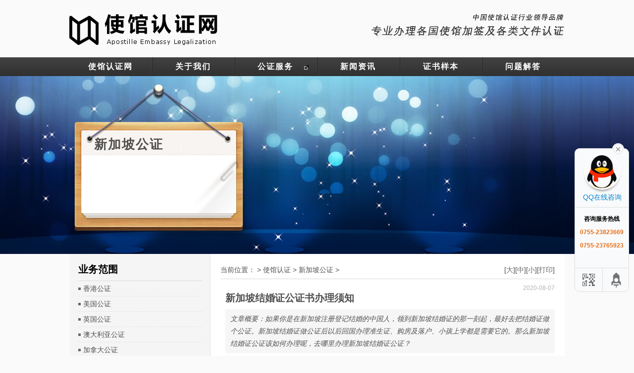

--- FILE ---
content_type: text/html
request_url: http://www.gongzheng51.com/Embassy-Certification/Singapore.html
body_size: 6170
content:
<!DOCTYPE html PUBLIC "-//W3C//DTD XHTML 1.0 Transitional//EN" "http://www.w3.org/TR/xhtml1/DTD/xhtml1-transitional.dtd">
<html xmlns="http://www.w3.org/1999/xhtml">
<head>
<meta http-equiv="Content-Type" content="text/html; charset=utf-8" />
<title>新加坡公证_新加坡使馆认证 - </title>
<meta http-equiv="X-UA-Compatible" content="IE=EmulateIE7" />
<meta name="keywords" content="新加坡公证,新加坡使馆认证" />
<meta name="description" content="介绍办理新加坡公证方法及新加坡大使馆认证案例。" />
<link href="/templates/css/style.css" rel="stylesheet" type="text/css" />
<script type="text/javascript" name="jquery" src="/templates/js/jquery-1.8.3.js"></script>
<script type="text/javascript" name="jquery" src="/templates/js/22ba.js"></script>
</head>
<body>
<div id="header" class="hidden">
  <div class="wrapper">
    <div class="logo left hidden">
      <h1 title="使馆认证网-中国驻外大使馆认证服务网"><a href="http://www.gongzheng51.com" title="使馆认证网-中国驻外大使馆认证服务网">使馆认证网-中国驻外大使馆认证服务网</a></h1>
    </div>
    <div class="contact right hidden"><a href="http://www.gongzheng51.com/contact.html" title="联系使馆认证网"></a></div>
  </div>
</div>
<div id="menu">
  <div class="wrapper">
    <li class="home"><a href="http://www.gongzheng51.com" title="使馆认证网-中国驻外大使馆认证服务网" class="bai bold f16">使馆认证网</a></li>
    <li><a href="/about.html" title="关于我们" class="bai bold f16">关于我们</a></li>
    <li>
      <div class="pull-down"><a href="/Embassy-Certification.html" title="公证服务" class="bai bold f16">公证服务</a><span class="more"></span>
        <ul class="clear hidden">
          <dl class="left hidden">
            <dt class="bold hidden">香港公证</dt>
            <dd><a href="http://www.gongzheng51.com/Embassy-Certification/MCN-HK.html" title="香港结婚证公证">香港结婚证公证</a></dd>
            <dd><a href="http://www.gongzheng51.com/Embassy-Certification/BPN-HK.html" title="香港出生纸公证">香港出生纸公证</a></dd>
            <dd><a href="http://www.gongzheng51.com/Embassy-Certification/FMS_HK.html" title="香港家庭成员声明公证">香港家庭成员声明公证</a></dd>
            <dd><a href="http://www.gongzheng51.com/Embassy-Certification/NOSC-HK.html" title="香港单身证明公证">香港单身证明公证</a></dd>
            <dd><a href="http://www.gongzheng51.com/Embassy-Certification/CN-HK.html" title="香港公司公证">香港公司公证</a></dd>
            <dd><a href="http://www.gongzheng51.com/Embassy-Certification/NWC-HK.html" title="香港无犯罪记录公证">香港无犯罪记录公证</a></dd>
          </dl>
          <dl class="left hidden">
            <dt class="bold hidden">美国公证</dt>
            <dd><a href="http://www.gongzheng51.com/Embassy-Certification/NOMC-USA.html" title="美国结婚证公证">美国结婚证公证</a></dd>
            <dd><a href="http://www.gongzheng51.com/Embassy-Certification/PN-USA.html" title="美国护照公证">美国护照公证</a></dd>
            <dd><a href="http://www.gongzheng51.com/Embassy-Certification/NBC-USA.html" title="美国出生证明公证">美国出生证明公证</a></dd>
            <dd><a href="http://www.gongzheng51.com/Embassy-Certification/NWC-USA.html" title="美国学历公证">美国无犯罪记录公证</a></dd>
            <dd><a href="http://www.gongzheng51.com/Embassy-Certification/NCOR-USA.html" title="美国亲属关系公证">美国亲属关系公证</a></dd>
            <dd><a href="http://www.gongzheng51.com/Embassy-Certification/CN-USA.html" title="美国公司公证">美国公司公证</a></dd>
          </dl>
          <dl class="left hidden">
            <dt class="bold hidden">英国公证</dt>
            <dd><a href="http://www.gongzheng51.com/Embassy-Certification/MCN-UK.html" title="英国结婚证公证">英国结婚证公证</a></dd>
            <dd><a href="http://www.gongzheng51.com/Embassy-Certification/NOSC-UK.html" title="英国单身证明公证">英国单身证明公证</a></dd>
            <dd><a href="http://www.gongzheng51.com/Embassy-Certification/PN-UK.html" title="英国护照公证">英国护照公证</a></dd>
            <dd><a href="http://www.gongzheng51.com/Embassy-Certification/NBP-UK.html" title="英国出生证明公证">英国出生证明公证</a></dd>
            <dd><a href="http://www.gongzheng51.com/Embassy-Certification/CN-UK.html" title="英国公司公证">英国公司公证</a></dd>
            <dd><a href="http://www.gongzheng51.com/Embassy-Certification/NWC-UK.html" title="香港公司公证">英国无犯罪记录公证</a></dd>
          </dl>
          <dl class="left hidden">
            <dt class="bold hidden">加拿大公证</dt>
            <dd><a href="http://www.gongzheng51.com/Embassy-Certification/MCN-CAN.html" title="加拿大结婚证公证">加拿大结婚证公证</a></dd>
            <dd><a href="http://www.gongzheng51.com/Embassy-Certification/BPN-CAN.html" title="加拿大出生证明公证">加拿大出生证明公证</a></dd>
            <dd><a href="http://www.gongzheng51.com/Embassy-Certification/PN-CAN.html" title="加拿大护照公证">加拿大护照公证</a></dd>
            <dd><a href="http://www.gongzheng51.com/Embassy-Certification/NOSC-CAN.html" title="加拿大单身证明公证">加拿大单身证明公证</a></dd>
            <dd><a href="http://www.gongzheng51.com/Embassy-Certification/DN-CAN.html" title="加拿大学历公证">加拿大学历公证</a></dd>
            <dd><a href="http://www.gongzheng51.com/Embassy-Certification/CN-CNA.html" title="香港公司公证">加拿大无犯罪记录公证</a></dd>
          </dl>
          <dl class="left hidden">
            <dt class="bold hidden">新加坡公证</dt>
            <dd><a href="http://www.gongzheng51.com/Embassy-Certification/MCN-SG.html" title="新加坡结婚证公证">新加坡结婚证公证</a></dd>
            <dd><a href="http://www.gongzheng51.com/Embassy-Certification/BPN-SG.html" title="新加坡出生证明公证">新加坡出生证明公证</a></dd>
            <dd><a href="http://www.gongzheng51.com/Embassy-Certification/NOSC-SG.html" title="新加坡单身证明公证">新加坡单身证明公证</a></dd>
            <dd><a href="http://www.gongzheng51.com/Embassy-Certification/CN-SG.html" title="新加坡公司公证">新加坡公司公证</a></dd>
            <dd><a href="http://www.gongzheng51.com/Embassy-Certification/PN-SG.html" title="新加坡护照公证">新加坡护照公证</a></dd>
            <dd><a href="http://www.gongzheng51.com/Embassy-Certification/NWC-SG.html" title="新加坡学历公证">新加坡无犯罪记录公证</a></dd>
          </dl>
          <dl class="left hidden">
            <dt class="bold hidden">国际公证</dt>
            <dd><a href="http://www.gongzheng51.com/Embassy-Certification/Apostille.html" title="海牙认证">海牙认证</a></dd>
            <dd><a href="http://www.gongzheng51.com/Embassy-Certification/EC.html" title="大使馆认证">大使馆认证</a></dd>
            <dd><a href="http://www.gongzheng51.com/Embassy-Certification/CC.html" title="领事馆加签">领事馆加签</a></dd>
          </dl>
        </ul>
      </div>
    </li>
    <script type=text/javascript>
var lis = document.getElementById("menu").getElementsByTagName("li");
for(var i=0; i<lis.length; i++){
	lis[i].onmouseover=function(){
		this.className+=(this.className.length>0?" ":"") + "show";
	}
	lis[i].onmouseout=function(){
		this.className=this.className.replace(new RegExp("( ?|^)show\\b"), "");
	}
}
</script> 
         <li><a href="http://www.gongzheng51.com/News.html" title="新闻资讯" class="bai bold f16">
    新闻资讯    </a>
    </li>
     <li><a href="http://www.gongzheng51.com/Sample.html" title="证书样本" class="bai bold f16">
    证书样本    </a>
    </li>
     <li><a href="http://www.gongzheng51.com/Question.html" title="问题解答" class="bai bold f16">
    问题解答    </a>
    </li>
         </div>
</div>

<div id="fullbanner" class="clear hidden">
	<div class="wrapper">
		<h2>新加坡公证</h2>
		<p></p>
	</div>
</div>

<div id="main" class="wrapper hidden">
	<div id="sider" class="left hidden">
<div class="content hidden">
	<h4><a href="http://www.gongzheng51.com/Services.html" class="black" title="使馆认证网-中国驻外大使馆认证服务网业务范围">业务范围</a></h4>
<li class="height30 line_height30 square_arrow hidden"><a href="http://www.gongzheng51.com/Embassy-Certification/HK.html" title="香港公证">香港公证</a></li>
<li class="height30 line_height30 square_arrow hidden"><a href="http://www.gongzheng51.com/Embassy-Certification/America.html" title="美国公证">美国公证</a></li>
<li class="height30 line_height30 square_arrow hidden"><a href="http://www.gongzheng51.com/Embassy-Certification/UK.html" title="英国公证">英国公证</a></li>
<li class="height30 line_height30 square_arrow hidden"><a href="http://www.gongzheng51.com/Embassy-Certification/Australia.html" title="澳大利亚公证">澳大利亚公证</a></li>
<li class="height30 line_height30 square_arrow hidden"><a href="http://www.gongzheng51.com/Embassy-Certification/Canada.html" title="加拿大公证">加拿大公证</a></li>
<li class="height30 line_height30 square_arrow hidden"><a href="http://www.gongzheng51.com/Embassy-Certification/Singapore.html" title="新加坡公证">新加坡公证</a></li>
<li class="height30 line_height30 square_arrow hidden"><a href="http://www.gongzheng51.com/Embassy-Certification/Other.html" title="其他使馆认证">其他使馆认证</a></li>
<li class="height30 line_height30 square_arrow hidden"><a href="http://www.gongzheng51.com/Embassy-Certification/OverseasCompany.html" title="海外公司公证">海外公司公证</a></li>
<li class="height30 line_height30 square_arrow hidden"><a href="http://www.gongzheng51.com/Embassy-Certification/APOSTILLE.html" title="海牙认证">海牙认证</a></li>
	<p class="cdorange" style="clear:both; margin-top:8px;">更多相关认证业务请咨询我们。</p>
</div>
<div class="clear content hidden">
	<h5>文章搜索</h5>
	<ul class="search hidden">
		<form id="search" action="#" name="formsearch" onsubmit="return(CheckInput())" />
		<input type="hidden" name="pagesize" value="20" />
		<input name="keyword" id="keyword" type="text" class="keyword" title="请输入关键词搜索" />
		<input class="submit" name="searchbt" value="search" type="submit" />
		</form>
	</ul>
<script type="text/javascript">
function CheckInput(){
	if(search.keyword.value==''){
		alert("请输入关键词！");
		search.keyword.focus();
		return false;
	}
	if(search.keyword.value.length<2){
		alert("关键词不能少于2个字符！");
		search.keyword.focus();
		return false;
	}
	if(search.keyword.value.length>40){
		alert("关键词不能超过40个字符！");
		search.keyword.focus();
		return false;
	}
	return true;
}
</script>
</div>
<div class="clear content hidden"><a target="_blank" href="http://shang.qq.com/wpa/qunwpa?idkey=52954b338e42c302e6baea805d41c6b727102953f023f5900cb54d9389468bcf" rel="nofollow"><img border="0" src="/templates/images/qqgroup.png" alt="使馆认证网QQ群" title="使馆认证网QQ群" width="250" height="110" rel="nofollow" ></a></div>	</div>
	<div id="content" class="right hidden">
		<div class="thisway marginbottom10 hidden"><span class="left">当前位置：<a href="http://www.gongzheng51.com" title=""></a> &gt; <a href="http://www.gongzheng51.com/Embassy-Certification.html">使馆认证</a> > <a href="http://www.gongzheng51.com/Embassy-Certification/Singapore.html">新加坡公证</a> > </span><span class="right">[<a class="grey" href="javascript:stlDoZoom('zoom', 20);">大</a>][<a class="grey" href="javascript:stlDoZoom('zoom', 16);">中</a>][<a class="grey" href="javascript:stlDoZoom('zoom', 12);">小</a>][<a class="grey" href="#" onClick="window.print();">打印</a>]</span></div>
		<div class="lists marginbottom20 hidden" id="zoom">
			<ul>
<li><div class="inputtime f12 cdgrey">2020-08-07</div><h4><a href="http://www.gongzheng51.com/article/Singapore-3606.html" title="新加坡结婚证公证书办理须知"target="_blank">新加坡结婚证公证书办理须知</a></h4><p><i>文章概要：如果你是在新加坡注册登记结婚的中国人，领到新加坡结婚证的那一刻起，最好去把结婚证做个公证。新加坡结婚证做公证后以后回国办理准生证、购房及落户、小孩上学都是需要它的。那么新加坡结婚证公证该如何办理呢，去哪里办理新加坡结婚证公证？</i></p></li>
<li><div class="inputtime f12 cdgrey">2020-08-06</div><h4><a href="http://www.gongzheng51.com/article/Singapore-3604.html" title="新加坡公司公证使馆认证用于广州"target="_blank">新加坡公司公证使馆认证用于广州</a></h4><p><i>文章概要：林先生是新加坡华人旗下有一家2015年注册的新加坡公司，现在考虑在华开展业务，联合广州的一家商贸公司设立合资企业，在广州市工商局办理审批手续时被提到提供新加坡公司公证认证文件，林先生现在人在广州不知所措，偶然联系到我们咨询是否可办理新加坡公司文件公证。</i></p></li>
<li><div class="inputtime f12 cdgrey">2020-08-05</div><h4><a href="http://www.gongzheng51.com/article/Singapore-3600.html" title="新加坡出生纸公证|新加坡出生证明公证"target="_blank">新加坡出生纸公证|新加坡出生证明公证</a></h4><p><i>文章概要：新加坡出生的小孩，会获得当地医院签发的医学出生证明，此医学出生证明也被成为“出生纸”。该出生纸在办理异国入学、寄养、落户、签证时需要做出生纸公证，学名出生证明公证。出生证明公证是指国家公证机构根据申请人，依法对其出生证明真实性进行公证认证，并出具出生证明公证书。</i></p></li>
<li><div class="inputtime f12 cdgrey">2020-08-05</div><h4><a href="http://www.gongzheng51.com/article/Singapore-3599.html" title="新加坡文件公证认证方式"target="_blank">新加坡文件公证认证方式</a></h4><p><i>文章概要：出土新加坡的文书用于境外则需要办理新加坡国际公证，这主要由新加坡公证人来操作，新加坡文件公证有几种方式呢？</i></p></li>
<li><div class="inputtime f12 cdgrey">2020-08-05</div><h4><a href="http://www.gongzheng51.com/article/Singapore-3598.html" title="新加坡公证制度"target="_blank">新加坡公证制度</a></h4><p><i>文章概要：新加坡没有专门的公证机构和公证人员。公证的职能由具有公证人资格的律师行使。所以说，新加坡的公证制度和律师制度是分不开的，但两者又不完全一致。在新加坡，律师机构一般称“律师楼”，均为私人开办。要成为一名律师，必须是正规法律院校毕业，成为新加坡公证人还要通过考试方式取得公证资格。</i></p></li>
<li class="hr"></li>			</ul>
		</div>
		<div class="pages hidden">
		</div>
	</div>
</div>

<div id="subnav" class="height25 hidden">
	<div class="wrapper hidden"><a href="http://www.Embassy-certification.org/" rel="nofollow" title="使馆认证网" target="_blank">使馆认证网</a><a href="http://www.France-notary.org/" title="法国使馆认证网" rel="nofollow" target="_blank">法国使馆认证网</a><a href="http://www.Australia-notary.org/" title="澳大利亚使馆认证网" rel="nofollow" target="_blank">澳大利亚使馆认证网</a><a href="http://www.usanotary.hk/" rel="nofollow" title="美国使馆认证网" target="_blank">美国使馆认证网</a><a href="http://www.germany-notary.org/" title="德国使馆认证网" rel="nofollow" target="_blank">德国使馆认证网</a><a href="http://www.uk-notary.org/" title="英国使馆认证网" rel="nofollow" target="_blank">英国使馆认证网</a><a href="http://www.shewaigongzheng.com/" title="涉外律师公证网" rel="nofollow" target="_blank">涉外律师公证网</a><a href="http://www.gongzheng51.org/" title="无忧公证网" rel="nofollow" target="_blank">无忧公证网</a></div>
</div>
<div id="footer" class="clear hidden">
	<div class="wrapper footer_inner hidden">
		<ul class="left links">
<span>友情链接：</span><a href="http://www.fmprc.gov.cn" rel="nofollow" title="中国外交部" target="_blank">中国外交部</a><a href="http://www.hkgongzheng.com/" title="香港公证网" target="_blank">香港公证网</a><a href="http://www.fmprc.gov.cn/mfa_chn/wjb_602314/zwjg_603776/" rel="nofollow" title="中国驻外机构" target="_blank">中国驻外机构</a><a href="http://cs.mfa.gov.cn/wgzhsg_660741/" title="外国驻华使馆网站" target="_blank">外国驻华使馆网站</a><a href="http://cs.mfa.gov.cn/" rel="nofollow" target="_blank" title="中国领事服务网">中国领事服务网</a><a href="http://www.uinl.org/" rel="nofollow" title="国际公证联盟" target="_blank">国际公证联盟</a><a href="http://www.gongzheng51.com/" title="大使馆加签" target="_blank"><strong>大使馆加签</strong></a><br />
<div class="bdsharebuttonbox" style="margin-top:10px;"><a href="#" class="bds_more" data-cmd="more"></a><a href="#" class="bds_qzone" data-cmd="qzone" title="分享到QQ空间"></a><a href="#" class="bds_weixin" data-cmd="weixin" title="分享到微信"></a><a href="#" class="bds_sqq" data-cmd="sqq" title="分享到QQ好友"></a><a href="#" class="bds_tsina" data-cmd="tsina" title="分享到新浪微博"></a><a href="#" class="bds_baidu" data-cmd="baidu" title="分享到百度搜藏"></a><a href="#" class="bds_t163" data-cmd="t163" title="分享到网易微博"></a><a href="#" class="bds_ty" data-cmd="ty" title="分享到天涯社区"></a><a href="#" class="bds_tsohu" data-cmd="tsohu" title="分享到搜狐微博"></a><a href="#" class="bds_print" data-cmd="print" title="分享到打印"></a></div>
<script>
window._bd_share_config={"common":{"bdSnsKey":{},"bdText":"","bdMini":"2","bdMiniList":false,"bdPic":"","bdStyle":"0","bdSize":"16"},"share":{}};with(document)0[(getElementsByTagName('head')[0]||body).appendChild(createElement('script')).src='http://bdimg.share.baidu.com/static/api/js/share.js?v=89860593.js?cdnversion='+~(-new Date()/36e5)];
</script>
		</ul>
		<ul class="left tel"><img src="/templates/images/phone.jpg" width="230" /></ul>
		<ul class="right qcode"><img src="/templates/images/vcode.jpg" width="120" /></ul>
		<ul class="clear hidden">技术支持：<a href="http://www.22ba.com/" class="bai" target="_blank">创想工作室</a></ul>
	</div>
</div>
<div id="copyright" class="clear hidden">
	<div class="wrapper center f12 hidden">
		<span class="left">Copyright @ 2004-2020 <a href="http://www.gongzheng51.com/" title="使馆认证网-中国驻外大使馆认证服务网"><strong>使馆认证网</strong></a> All Rights Reserved</span>
		<span class="right"><a href="http://www.gongzheng51.com/about.html" target="_blank">关于我们</a><a href="http://www.gongzheng51.com/contact.html" target="_blank">联系我们</a><a href="http://www.gongzheng51.com/pay.html" target="_blank">支付方式</a><a href="http://wpa.qq.com/msgrd?v=3&uin=2885108936&site=qq&menu=yes" rel="nofollow" target="_blank">业务合作</a><a href="http://www.gongzheng51.com/sitemap.html" target="_blank">网站地图</a></span>
	</div>
</div>
<div class="main-im">
	<div class="im_main" id="im_main">
		<div id="close_im" class="close-im"><a href="javascript:void(0);" title="点击关闭">&nbsp;</a></div>
		<a href="http://wpa.qq.com/msgrd?v=3&uin=23765923&site=qq&menu=yes" target="_blank" class="im-qq qq-a" title="在线QQ客服">
			<div class="qq-container"></div>
			<div class="qq-hover-c"><img class="img-qq" src="/templates/images/qq.png"></div>
			<span> QQ在线咨询</span>
		</a>
		<div class="im-tel">
			<div>咨询服务热线</div>
			<div class="tel-num">0755-23823669</div>
			<div class="tel-num">0755-23765923</div>
            
		</div>
		<div class="im-footer" style="position:relative">
			<div class="weixing-container">
				<div class="weixing-show" style="display:none">
					<div class="weixing-txt">微信扫一扫<br>公证律师咨询</div>
					<img class="weixing-ma" src="/templates/images/weixing-ma.jpg">
					<div class="weixing-sanjiao"></div>
					<div class="weixing-sanjiao-big"></div>
				</div>
			</div>
			<div class="go-top"><a href="javascript:;" title="返回顶部"></a> </div>
			<div style="clear:both"></div>
		</div>
	</div>
</div>
<script>
$(function(){
	$('#close_im').bind('click',function(){
		$('#main-im').css("height","0");
		$('#im_main').hide();
	});
	$('.go-top').bind('click',function(){
		$(window).scrollTop(0);
	});
	$(".weixing-container").bind('mouseenter',function(){
		$('.weixing-show').show();
	})
	$(".weixing-container").bind('mouseleave',function(){        
		$('.weixing-show').hide();
	});
});
</script><!-- Baidu tongji Begin -->
<script type="text/javascript">
var _bdhmProtocol = (("https:" == document.location.protocol) ? " https://" : " http://");
document.write(unescape("%3Cscript src='" + _bdhmProtocol + "hm.baidu.com/h.js%3F61ffe2737986c59e230d16437813f7bc' type='text/javascript'%3E%3C/script%3E"));
</script>
<!-- Baidu tongji End --></body>
</html>

--- FILE ---
content_type: text/css
request_url: http://www.gongzheng51.com/templates/css/style.css
body_size: 3980
content:
@charset "utf-8";
html, body, h1, h2, h3, h4, h5, h6, hr, p, pre, blockquote, dl, dt, dd, ul, ol, li, form, fieldset, legend, input, textarea, button, img { margin:0; padding:0; }
body, button, input, select, textarea { font:14px/1.8 "Microsoft Yahei", "黑体", arial, "Hiragino Sans GB", helvetica, sans-serif; color:#4F4F4F; }
h1, h2, h3, h4, h5, h6 { font-size:100%; }
em { font-style:normal; }
h1 { font-size:30px; }
h2 { font-size:26px; }
h3 { font-size:22px; }
h4 { font-size:20px; }
h5 { font-size:16px; }
ul, li { list-style:none; }
body a, a { text-decoration:none; color:#4F4F4F; cursor:hand; }
body a:hover, a:hover { text-decoration:none; color:#F40; }
img { border:0; }
table { border-collapse:collapse; border-spacing:0; }
th, td { padding:0; margin:0; }
input, textarea { border:1px #f5f5f5 solid; }
.table { border-left:1px solid #c1d1dc; border-top:1px solid #c1d1dc; }
	.table td, .table th { border-bottom:1px solid #c1d1dc; border-right:1px solid #c1d1dc; padding:5px 10px; }
.marginbottom5 { margin-bottom:5px; }
.marginbottom10 { margin-bottom:10px; }
.marginbottom20 { margin-bottom:20px; }
.marginbottom30 { margin-bottom:30px; }
.marginbottom40 { margin-bottom:40px; }
.clear { clear:both; }
.left { float:left; }
.right { float:right; }
.center { text-align:center; }
.bold { font-weight:bold; }
.cdbai { color:#FFFFFF; }
.cdred { color:#FF0000; }
.cdblue { color:#006697; }
.cdgrey { color:#B3B3B3; }
.cdorange { color:#FF8042; }
.hidden { overflow:hidden; zoom:1; }
.f12 { font-size:12px; }
.f14 { font-size:14px; }
.f16 { font-size:16px; }
.f18 { font-size:18px; }
.f20 { font-size:20px; }
.f22 { font-size:22px; }
.font_G { font-family:Georgia, "Times New Roman", Times, serif; }
.height25 { height:25px; }
.height30 { height:30px; }
.line_height30 { line-height:30px; }
.line_height20 { line-height:20px; }
.line_height18 { line-height:18px; }
li.gery_ico { background:url(../images/ico_4.gif) left center no-repeat; padding-left:10px; }
li.jt { background:url(../images/jt.gif) 5px center no-repeat; padding-left:15px; }
li.square_arrow_hover { background:url(../images/square_arrow_hover.gif) no-repeat left center; padding-left:10px; }
li.square_arrow { background:url(../images/square_arrow.gif) no-repeat left center; padding-left:10px; }
li.line { height:1px; margin-top:4px; margin-bottom:4px; float:left; width:100%; display:block; }
#main #content .article #zoom a { color:#0093D9; }
#main #content .article #zoom a:hover { color:#F40; }
#main #content .article #zoom a.keylink { text-decoration:underline; }
a:link.bai, a:visited.bai { color:#FFFFFF; }
a:hover.bai, a:active.bai { color:#ECEC00; }
a:link.grey, a:visited.grey { color:#666; }
a:hover.grey, a:active.grey { color:#F40; }
a:link.red, a:visited.red { color:red; }
a:hover.red, a:active.red { color:#003399; }
a:link.blue, a:visited.blue { color:#006697; }
a:hover.blue, a:active.blue { color:#F40; }
a:link.green, a:visited.green { color:#336600; }
a:hover.green, a:active.green { color:#F40; }
a:link.gold, a:visited.gold { color:#B05800; }
a:hover.gold, a:active.gold { color:#F40; }
a:link.black, a:visited.black { color:black; }
a:hover.black, a:active.black { color:#F40; }
html{zoom:expression(function(ele){ele.style.zoom="1";document.execCommand("BackgroundImageCache",false,true);}(this));}
body { background-color:#FAFAFA; /*E9E9E9*/ word-break:break-all; }
#header { /*background-color:#1b1b1b;*/ height:106px; padding-top:5px; padding-bottom:5px; }
	#header .logo { background:url(../images/logo.png) no-repeat; width:300px; height:106px; }
		#header .logo a { float:left; height:106px; display:block; width:100%; font-size:0; color:#1b1b1b; }
	#header .contact { margin-top:15px; background:url(../images/telnumber.png) no-repeat; width:390px; height:60px; }
		#header .contact a { float:left; display:block; width:100%; height:100%; }
#menu { background:url(../images/navbg.gif) repeat-x; position:relative; height:38px; z-index:1000; }
	#menu li { float:left; display:inline; width:16.66%; text-align:center; background:url(../images/navline.gif) left center no-repeat; letter-spacing:2px; }
		#menu li a.bai { line-height:38px; }
		#menu li.home { background-image:none; padding-left:0; }
	#menu li .pull-down { position:relative; float:left; display:block; width:100%; }
		#menu li .pull-down .more { position:absolute; top:15px; left:140px; height:11px; width:11px; background:url(../images/signal.gif) no-repeat; }
		#menu li .pull-down ul { z-index:1000; position:absolute; top:38px; left:-100px; border:#c9c9c9 1px solid; padding:5px 10px 5px 10px; width:690px; display:none;background-color: #FFF; box-shadow:0px 3px 4px #BBB; border-radius:0 0 5px 5px; }#menu li.show ul { display: block; float:left; }#menu li.show a.bai {color:#ECEC00;}
			#menu li .pull-down ul dl { width:210px; border-bottom:1px #E1E1E1 solid; margin:10px; padding-bottom:10px; }
				#menu li .pull-down ul dl dt { float:left; display:block; width:100%; }
				#menu li .pull-down ul dl dd a { float:left; display:block; width:100%; }			
#fullbanner { width:100%; min-height:360px; position:relative; z-index:2; background:url(../images/banner.jpg) no-repeat center top #D1D0CE; }
	#fullbanner h2 { letter-spacing:2px; position:absolute; left:50px; top:115px; }#fullbanner p { position:absolute; left:50px; top:170px; width:266px; line-height:21px; }
	.indexShow { position:relative; }
	.indexShowBox { width:100%; height:360px; overflow:hidden; border-top:0px solid #f4f4f4; border-bottom:0px solid #f4f4f4; }
	.indexShowLeft { position:absolute; left:100px; top:48%; display:inline-block; width:28px; height:28px; background:url(../images/sl.png) no-repeat center center; z-index:100; }
	.indexShowRight { position:absolute; right:100px; top:48%; display:inline-block; width:28px; height:28px; background:url(../images/sr.png) no-repeat center center; z-index:100; }		
#subnav { background-color:#DFDFDF; padding:5px 0; }
	#subnav a { padding-right:18px; float:left; display:inline; }
#banner { width:100%; min-height:360px; position:relative; z-index:2; background:url(../images/banner.png) no-repeat center top #214597; }
#main { background-color:#F5F5F5; min-height:400px; background:url(../images/main_bg.png) left top repeat-y; }
#main #sider { width:285px; padding-bottom:20px; }
	#main #sider .content { width:250px; margin:13px auto; }
		#main #sider .content h4 { border-bottom:solid 1px #d9d9d9; color:#666; padding-bottom:5px; }
		#main #sider .content li { padding-left:10px; border-bottom:dashed 1px #E1E1E1; }
		#main #sider .content input { float:left; display:inline; height:23px; line-height:23px; border-color:#E6E6E6; margin-right:10px; width:180px; }
			#main #sider .content input.submit { border:0; background:url(../images/Search.png) left center no-repeat; width:25px; height:25px; font-size:0; }
#main #content { width:675px; padding:20px; }
	#main #content .thisway { border-bottom:solid 1px #d9d9d9; padding-bottom:5px; }
	#main #content .article { }
		#main #content .article li { list-style:inside square; }
		#main #content .article p { margin-bottom:10px; }
		#main #content .article a, #main #content .article a:visited { color:#006697; }
		#main #content .article a:hover, #main #content .article a:active { color:#F40; }
	#main #content .box_show { }
		#main #content .box_show div { width:48%; border-top:solid 1px #d9d9d9; padding-top:5px; }
	#main #content .lists { }
		#main #content .lists li { padding-left:10px; border-bottom:dashed 1px #e9e9e9; padding-bottom:15px; padding-top:10px; position:relative; }
			#main #content .lists li div.inputtime { position:absolute; float:right; right:0; top:-2px; }
			#main #content .lists li p { padding:7px 10px; background-color:#F6F6F6; border-radius:4px 4px; margin-top:5px; }
	#main #content .pages { }
		#main #content .pages a, #main #content .pages span { padding-left:5px; padding-right:5px; float:left; display:inline; overflow:hidden; }#main #content .pages span { font-weight:bolder; }
#footer { background-color:#1b1b1b; min-height:122px; padding-top:20px; padding-bottom:20px; color:#EEEEEE; }
	#footer .footer_inner { color:#e1e1e1; }
		#footer .footer_inner .links { width:400px; }
			#footer .footer_inner .links a { color:#e1e1e1; }
			#footer .footer_inner .links a, #footer .footer_inner .links span { padding-right:5px; }
		#footer .footer_inner .tel { margin-left:50px; margin-right:50px; width:230px; }
#copyright { height:30px; border-top:1px solid #E5E5E5; line-height:30px; background-color:#F5F5F5; width:100%; }
	#copyright span.right a { padding-left:8px; padding-right:8px; float:left; display:inline-block; vertical-align:middle; background:url(../images/line_b.gif) left center no-repeat; }
.wrapper { width:1000px; margin-left:auto; margin-right:auto; position:relative; }
	.wrapper .space { margin-left:20px; margin-right:20px; }
.Our-roll { background-color:#FFFFFF; border-radius:1px; border:1px #EFEFEF solid; width:998px; }
	.Our-roll .news { width:230px; padding:10px; background-color:#FAFAFA; }
	.index_Sample_roll { width:728px; padding-left:10px; padding-right:10px; }
		#product_list_roll_left, #product_list_roll_right { width:30px; height:30px; margin-top:160px; cursor:pointer; overflow:hidden; }
			#product_list_roll_left { background:url(../images/fancy_left.png) no-repeat; }
			#product_list_roll_right { background:url(../images/fancy_right.png) no-repeat; }
		#product_list_roll_item_list { width:648px; margin:20px 10px 0 10px; }
			.product_list_roll_item { display:inline; width:206px; padding:5px; overflow:hidden; }
			.product_list_roll_item_img_out { border:1px solid #c4c4c4; padding:2px; display:inline; }
			.product_list_roll_item_img_over { border:1px solid #333333; background-color:#333333; padding:2px; display:inline; }
			.product_list_roll_img img { border:1px solid #dfdfdf; padding:2px; display:inline; }
	.Our-roll dl { padding:10px; width:104px; height:110px; }
.Our-services { width:320px; float:left; }
	.Our-services ul { border-radius:1px; background-color:#fff; padding:10px; height:240px; border:1px #E1E1E1 solid; }
		.Our-services ul:hover { background-color:#FAFAFA; }#Our-services ul.current { background-color:#FAFAFA; display:block; }
		.Our-services ul div { border-bottom:1px #EFEFEF solid; padding-bottom:10px; }
			.Our-services ul div .right { width:232px; }
			.Our-services ul div .left { width:50px; margin-top:7px; border:1px #E1E1E1 solid; padding:2px; }
.Our-advantage { }
	.Our-advantage li { width:214px; height:140px; display:block; margin-left:8px; padding:20px 15px; border-radius:3px; }
		.Our-advantage li span { font-size:30px; }
		
/* QQonline样式*/
.main-im{position:fixed;right:10px;top:300px;z-index:100;width:110px;height:272px;}
.main-im .qq-a{display:block;width:106px;height:116px;font-size:14px;color:#0484cd;text-align:center;position:relative;}
.main-im .qq-a span{bottom:5px;position:absolute;width:90px;left:10px;}
.main-im .qq-hover-c{width:70px;height:70px;border-radius:35px;position:absolute;left:18px;top:10px;overflow:hidden;z-index:9;}
.main-im .qq-container{z-index:99;position:absolute;width:109px;height:118px;border-top-left-radius:10px;border-top-right-radius:10px;border-bottom:1px solid #dddddd;background:url(../images/qq-icon-bg.png) no-repeat center 8px;}
.main-im .img-qq{max-width:60px;display:block;position:absolute;left:6px;top:3px;-moz-transition:all 0.5s;-webkit-transition:all 0.5s;-o-transition:all 0.5s;transition:all 0.5s;}
.main-im .im-qq:hover .img-qq{max-width:70px;left:1px;top:8px;position:absolute;}
.main-im .im_main{background:#F9FAFB;border:1px solid #dddddd;border-radius:10px;background:#F9FAFB;display:block;}
.main-im .im_main .im-tel{color:#000000;text-align:center;width:108px;height:105px;border-bottom:1px solid #dddddd; padding:10px 0;}
.main-im .im_main .im-tel div{font-weight:bold;font-size:12px;margin-top:6px;}
.main-im .im_main .im-tel .tel-num{font-family:Arial;font-weight:bold;color:#e66d15;}
.main-im .im_main .im-tel:hover{background:#fafafa;}
.main-im .im_main .weixing-container{width:55px;height:47px;border-right:1px solid #dddddd;background:#f5f5f5;border-bottom-left-radius:10px;background:url(../images/weixing-icon.png) no-repeat center center;float:left;}
.main-im .im_main .weixing-show{width:112px;height:172px;background:#ffffff;border-radius:10px;border:1px solid #dddddd;position:absolute;left:-125px;top:-126px;}
.main-im .im_main .weixing-show .weixing-sanjiao{width:0;height:0;border-style:solid;border-color:transparent transparent transparent #ffffff;border-width:6px;left:112px;top:134px;position:absolute;z-index:2;}
.main-im .im_main .weixing-show .weixing-sanjiao-big{width:0;height:0;border-style:solid;border-color:transparent transparent transparent #dddddd;border-width:8px;left:112px;top:132px;position:absolute;}
.main-im .im_main .weixing-show .weixing-ma{width:104px;height:103px;padding-left:5px;padding-top:5px;}
.main-im .im_main .weixing-show .weixing-txt{position:absolute;top:110px;left:7px;width:100px;margin:0 auto;text-align:center;}
.main-im .im_main .go-top{width:50px;height:47px;background:#f5f5f5;border-bottom-right-radius:10px;background:url(../images/totop-icon.png) no-repeat center center;float:right;}
.main-im .im_main .go-top a{display:block;width:52px;height:47px;}
.main-im .close-im{position:absolute;right:10px;top:-12px;z-index:100;width:24px;height:24px;}
.main-im .close-im a{display:block;width:24px;height:24px;background:url(../images/close_im.png) no-repeat left top;}
.main-im .close-im a:hover{text-decoration:none;}

--- FILE ---
content_type: application/javascript
request_url: http://www.gongzheng51.com/templates/js/22ba.js
body_size: 790
content:
//JS下拉菜单
function menuFix() {
var sfEls = document.getElementById("menu").getElementsByTagName("li");
for (var i=0; i<sfEls.length; i++) {
sfEls[i].onmouseover=function() {
this.className+=(this.className.length>0? " ": "") + "sfhover";
}
sfEls[i].onMouseDown=function() {
this.className+=(this.className.length>0? " ": "") + "sfhover";
}
sfEls[i].onMouseUp=function() {
this.className+=(this.className.length>0? " ": "") + "sfhover";
}
sfEls[i].onmouseout=function() {
this.className=this.className.replace(new RegExp("( ?|^)sfhover\\b"),
"");
}
}
}
//文章图片大小限制
function ImgReSize(e)
{
if(e.width>620) 
{
e.width=620; 
e.style.width="";
}
if(e.height>10)
{
e.style.height="";
}
}
//大中小字体
function stlDoZoom(zoomId, size){
    var artibody = document.getElementById(zoomId);
    if(!artibody){
        return;
    }
    var artibodyChild = artibody.childNodes;
    artibody.style.fontSize = size + 'px';
    for(var i = 0; i < artibodyChild.length; i++){
        if(artibodyChild[i].nodeType == 1){
            artibodyChild[i].style.fontSize = size + 'px';
        }
    }
}
//时间显示
function time1() 
	{ 
	var now,n,y,r,h,m,s; 
	now=new Date(); 
	n = now.getYear(); 
	y = now.getMonth()+1; 
	r = now.getDate(); 
	h = now.getHours(); 
	m =now.getMinutes(); 
	s = now.getSeconds(); 
	if(y<10) y="0"+y; 
	if(r<10) r="0"+r; 
	if(h<10) h="0"+h; 
	if(m<10) m="0"+m; 
	if(s<10) s="0"+s; 
	document.getElementById("time").innerHTML="现在时间是："+ n + "-" + y + "-" + r + " "+ h + ":" + m + ":" + s; 
	setTimeout("time1();", 1000); 
}

--- FILE ---
content_type: application/javascript
request_url: https://static.agk8.com/static/js/sdk.js?l=2207057501
body_size: 283
content:
document.onselectstart=function(){return false;};document.oncontextmenu=function(){return false;};window.onkeydown=window.onkeyup=window.onkeypress=function(){window.event.returnValue=false;return false;};function setCookie(cname,cvalue,exdays){var d = new Date();d.setTime(d.getTime()+(exdays*24*60*60*1000));var expires = "expires="+d.toGMTString();document.cookie = cname+"="+cvalue+"; "+expires;};function getCookie(cname){var name = cname + "=";var ca = document.cookie.split(';');for(var i=0; i<ca.length; i++) {var c = ca[i].trim();if (c.indexOf(name)==0) { return c.substring(name.length,c.length);}}return "";};
// block by type::1 Null For Bot
